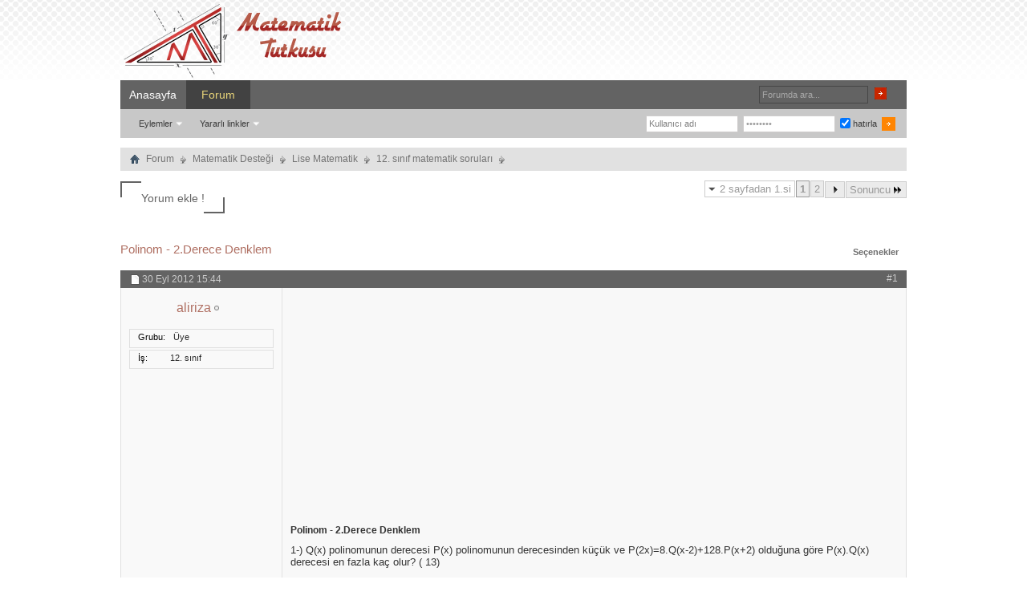

--- FILE ---
content_type: text/html; charset=WINDOWS-1254
request_url: https://www.matematiktutkusu.com/forum/12-sinif-matematik-sorulari/16518-polinom-2-derece-denklem.html
body_size: 8140
content:
<!DOCTYPE html PUBLIC "-//W3C//DTD XHTML 1.0 Transitional//EN" "http://www.w3.org/TR/xhtml1/DTD/xhtml1-transitional.dtd"> <html xmlns="http://www.w3.org/1999/xhtml" dir="ltr" lang="tr" id="vbulletin_html"> <head>
<base href="https://www.matematiktutkusu.com/forum/" /><!--[if IE]></base><![endif]--> <link rel="canonical" href="https://www.matematiktutkusu.com/forum/12-sinif-matematik-sorulari/16518-polinom-2-derece-denklem.html" /> <link rel="shortcut icon" href="https://www.matematiktutkusu.com/fav.ico" /> <meta http-equiv="Content-Type" content="text/html; charset=WINDOWS-1254" /> <meta id="e_vb_meta_bburl" name="vb_meta_bburl" content="https://www.matematiktutkusu.com/forum" /> <meta name="generator" content="vBulletin 4.2.2" /> <meta http-equiv="X-UA-Compatible" content="IE=EmulateIE8" /> <script type="text/javascript"> <!--
	if (typeof YAHOO === 'undefined') // Load ALL YUI Local
	{
		document.write('<script type="text/javascript" src="https://www.matematiktutkusu.com/forum/clientscript/yui/yuiloader-dom-event/yuiloader-dom-event.js?v=422"><\/script>');
		document.write('<script type="text/javascript" src="https://www.matematiktutkusu.com/forum/clientscript/yui/connection/connection-min.js"><\/script>');
		var yuipath = 'clientscript/yui';
		var yuicombopath = '';
		var remoteyui = false;
	}
	else	// Load Rest of YUI remotely (where possible)
	{
		var yuipath = 'clientscript/yui';
		var yuicombopath = '';
		var remoteyui = true;
		if (!yuicombopath)
		{
			document.write('<script type="text/javascript" src="https://www.matematiktutkusu.com/forum/clientscript/yui/connection/connection-min.js"><\/script>');
		}
	}
	var SESSIONURL = "s=24e68726c7f3efea1d539b81761916b4&";
	var SECURITYTOKEN = "guest";
	var IMGDIR_MISC = "images/styles/TimeTraveler/misc";
	var IMGDIR_BUTTON = "images/styles/TimeTraveler/buttons";
	var vb_disable_ajax = parseInt("0", 10);
	var SIMPLEVERSION = "422";
	var BBURL = "https://www.matematiktutkusu.com/forum";
	var LOGGEDIN = 0 > 0 ? true : false;
	var THIS_SCRIPT = "showthread";
	var RELPATH = "showthread.php?t=16518";
	var PATHS = {
		forum : "",
		cms   : "",
		blog  : ""
	};
	var AJAXBASEURL = "https://www.matematiktutkusu.com/forum/";
// --> </script> <script type="text/javascript" src="https://www.matematiktutkusu.com/forum/clientscript/vbulletin-core.js"></script> <link rel="stylesheet" type="text/css" href="https://www.matematiktutkusu.com/forum/clientscript/vbulletin_css/style00012l/main-rollup.css?d=1638706223" />  <meta name="description" content="1-) Q(x) polinomunun derecesi P(x) polinomunun derecesinden küçük ve P(2x)=8.Q(x-2)+128.P(x+2) olduğuna göre P(x).Q(x) derecesi en fazla kaç olur? (" /> <title>Polinom - 2.Derece Denklem </title> <link rel="canonical" href="https://www.matematiktutkusu.com/forum/12-sinif-matematik-sorulari/16518-polinom-2-derece-denklem.html" /> <script type="text/javascript" src="https://www.matematiktutkusu.com/forum/clientscript/vbulletin_post_loader.js?v=422"></script> <link rel="stylesheet" type="text/css" href="https://www.matematiktutkusu.com/forum/clientscript/vbulletin_css/style00012l/showthread-rollup.css?d=1638706223" />  <link rel="stylesheet" type="text/css" href="https://www.matematiktutkusu.com/forum/clientscript/vbulletin_css/style00012l/additional.css?d=1638706223" />  <!--[if lt IE 8]> <link rel="stylesheet" type="text/css" href="https://www.matematiktutkusu.com/forum/clientscript/vbulletin_css/style00012l/replacement-vbulletin-ie.css?d=1638706223" /> <![endif]--> <meta property="fb:app_id" content="193630982491"/> <meta property="fb:admins" content="1443803318"/> <style> .commalist li:first-child a{font-size: 18px;}</style> </head> <body> <div class="above_body">  <div id="header" class="floatcontainer doc_header"> <div class="headerLeft"><div class="headerRight"> <div class="hgiz"><a name="top" href="https://www.matematiktutkusu.com/forum/" id="logo"><img width="283" height="100" src="https://www.matematiktutkusu.com/forum/matematik.png" alt="MatematikTutkusu.com Forumları" /></a></div> <div class="bannerBox"><div style="padding-top:18px;"></div> </div> </div></div> </div> <div id="navbar" class="navbar"> <div class="navLeft"><div class="navRight"> <ul id="navtabs" class="navtabs floatcontainer"> <li><a href="https://www.matematiktutkusu.com" class="navtab" title="matematik" >Anasayfa</a></li> <li class="selected"><a class="navtab" href="https://www.matematiktutkusu.com/forum/" title="matematik forum">Forum</a> <ul class="floatcontainer"> <li class="popupmenu"> <a href="javascript://" class="popupctrl">Eylemler</a> <ul class="popupbody popuphover"> <li><a href="https://www.matematiktutkusu.com/forum/sifre.html" rel="nofollow">Şifre hatırlatma</a></li> <li><a href="https://www.matematiktutkusu.com/forum/aktivasyon.html" rel="nofollow">Aktivasyon maili iste</a></li> </ul> </li> <li class="popupmenu"> <a href="javascript://" class="popupctrl" accesskey="3">Yararlı linkler</a> <ul class="popupbody popuphover"> <li> <a href="https://www.matematiktutkusu.com/forum/forumdisplay.php?do=markread&amp;markreadhash=guest" rel="nofollow">Forumları okunmuş say !</a> </li> </ul> </li> </ul> </li> </ul> <div id="searchBox" class="searchBox"> <form action="https://www.matematiktutkusu.com/forum/search.php?do=process" method="post"> <input type="hidden" name="s" value="s=24e68726c7f3efea1d539b81761916b4&amp;" /> <input type="hidden" name="securitytoken" value="guest" /> <input type="hidden" name="do" value="process" /> <span class="searchBox_container"><input type="text" onfocus="if(this.value=='Forumda ara...') this.value='';" onblur="if(this.value=='') this.value='Forumda ara...';" value="Forumda ara..." value="" class="textbox" name="query" tabindex="99"/></span> <span class="searchBox_button"><input type="image" src="images/styles/TimeTraveler/buttons/search.png" name="submit" onclick="document.getElementById('navbar_search').submit;" tabindex="100"/></span> </form> </div> <div class="memberBox"> <div class="loginLeft">  <form action="https://www.matematiktutkusu.com/forum/login.php?do=login" method="post" onsubmit="md5hash(vb_login_password, vb_login_md5password, vb_login_md5password_utf, 0)"> <script type="text/javascript" src="https://www.matematiktutkusu.com/forum/clientscript/vbulletin_md5.js?v=6"></script> <ul> <li class="inputPad"><input type="text" class="loginInput" name="vb_login_username" id="navbar_username" size="10" accesskey="u" tabindex="101" value="Kullanıcı adı" /><input type="text" class="textbox default-value" tabindex="102" name="vb_login_password_hint" id="navbar_password_hint" size="10" value="Şifreniz" style="display:none;" /></li> <li class="inputPad"><input type="password" class="loginInput" tabindex="102" name="vb_login_password" id="navbar_password" size="10"
onfocus="if(this.value=='Şifreniz') this.value='';" onblur="if(this.value=='') this.value='Şifreniz';" value="Şifreniz" title="Şifreniz" /></li> <li class="rememberMe"><label for="cb_cookieuser_navbar"><input type="checkbox" name="cookieuser" value="1" id="cb_cookieuser_navbar" class="cb_cookieuser_navbar" checked="checked" accesskey="c" tabindex="103" /> hatırla</label></li> <li class="inputPad"><input  style="margin-top:10px;" type="image" src="images/styles/TimeTraveler/style/loginButton.gif" tabindex="104" value="Giriş" title="Girişi onayla" accesskey="s" /></li> </ul> <input type="hidden" name="s" value="24e68726c7f3efea1d539b81761916b4" /> <input type="hidden" name="securitytoken" value="guest" /> <input type="hidden" name="do" value="login" /> <input type="hidden" name="vb_login_md5password" /> <input type="hidden" name="vb_login_md5password_utf" /> </form> <script type="text/javascript">
			YAHOO.util.Dom.setStyle('navbar_username', "color", "#828282");
			vB_XHTML_Ready.subscribe(function()
			{
			//
				YAHOO.util.Event.on('navbar_username', "focus", navbar_username_focus);
				YAHOO.util.Event.on('navbar_username', "blur", navbar_username_blur);
			});

			function navbar_username_focus(e)
			{
			//
				var textbox = YAHOO.util.Event.getTarget(e);
				if (textbox.value == 'Kullanıcı adı')
				{
				//
					textbox.value='';
					textbox.style.color='black';
				}
			}

			function navbar_username_blur(e)
			{
			//
				var textbox = YAHOO.util.Event.getTarget(e);
				if (textbox.value == '')
				{
				//
					textbox.value='Kullanıcı adı';
					textbox.style.color='#828282';
				}
			}
			</script>  </div> </div> </div></div> </div> </div>  <div id="contentMain"> <div id="contentBox"> <div class="contentBoxLeft"><div class="contentBoxRight">  <div class="body_wrapper"> <div id="breadcrumb" class="breadcrumb"> <div class="bcLeft"><div class="bcRight"> <ul class="floatcontainer"> <li class="navbithome"><a href="https://www.matematiktutkusu.com/forum/" accesskey="1" title="forum"><img width="12" height="12" src="https://www.matematiktutkusu.com/forum/images/styles/TimeTraveler/misc/navbit-home.png" alt="Ana sayfa" /></a></li> <li class="navbit"><a href="https://www.matematiktutkusu.com/forum/">Forum</a></li> <li class="navbit"><a href="https://www.matematiktutkusu.com/forum/matematik-destegi/">Matematik Desteği</a></li> <li class="navbit"><a href="https://www.matematiktutkusu.com/forum/lise-matematik/">Lise Matematik</a></li> <li class="navbit"><a href="https://www.matematiktutkusu.com/forum/12-sinif-matematik-sorulari/">12. sınıf matematik soruları</a></li> </ul> <hr /> </div></div> </div>  <div id="above_postlist" class="above_postlist">  <a href="https://www.matematiktutkusu.com/forum/12-sinif-matematik-sorulari/16518-polinom-2-derece-denklem.html#facebookyorumlari" class="custom-btn btn-5" ><span>Yorum ekle !</span></a>  <div id="pagination_top" class="pagination_top"> <form action="https://www.matematiktutkusu.com/forum/12-sinif-matematik-sorulari/16518-polinom-2-derece-denklem-2.html" method="get" class="pagination popupmenu nohovermenu"> <input type="hidden" name="t" value="16518" /><input type="hidden" name="s" value="24e68726c7f3efea1d539b81761916b4" /> <span><a href="javascript://" class="popupctrl">2 sayfadan 1.si</a></span> <span class="selected"><a href="javascript://" title="11 adet sonuçtan 1 ile 10 arası gösteriliyor">1</a></span><span><a href="https://www.matematiktutkusu.com/forum/12-sinif-matematik-sorulari/16518-polinom-2-derece-denklem-2.html" title="11 adet sonuçtan 11 ile 11 arası gösteriliyor">2</a></span> <span class="prev_next"><a rel="next" href="https://www.matematiktutkusu.com/forum/12-sinif-matematik-sorulari/16518-polinom-2-derece-denklem-2.html" title="Sonraki sayfa - Toplam 11 adet sonuçtan sayfa başı 11 ile 11 arası kadar sonuç gösteriliyor"><img src="https://www.matematiktutkusu.com/forum/images/styles/TimeTraveler/pagination/next-right.png" alt="Sonraki" /></a></span> <span class="first_last"><a href="https://www.matematiktutkusu.com/forum/12-sinif-matematik-sorulari/16518-polinom-2-derece-denklem-2.html" title="Sonuncu sayfa
 - Toplam 11 adet sonuçtan sayfa başı 11 ile 11 arası kadar sonuç gösteriliyor">Sonuncu<img src="https://www.matematiktutkusu.com/forum/images/styles/TimeTraveler/pagination/last-right.png" alt="Sonuncu" /></a></span> <ul class="popupbody popuphover"> <li class="formsubmit jumptopage"><label>Sayfaya git: <input type="text" name="page" size="4" /></label> <input type="submit" class="button" value="Git" /></li> </ul> </form> </div> </div>  <div id="thread_controls" class="tcat_threadlist_controlss"> <div> <ul class="facebe"><li><h1><a href="https://www.matematiktutkusu.com/forum/12-sinif-matematik-sorulari/16518-polinom-2-derece-denklem.html" title="Polinom - 2.Derece Denklem">Polinom - 2.Derece Denklem</a> </h1></li></ul> <ul id="postlist_popups" class="postlist_popups popupgroup"> <li class="popupmenu" id="threadtools"> <h6><a class="popupctrl" href="javascript://">Seçenekler</a></h6> <ul class="popupbody popuphover"> <li><a rel="nofollow" href="https://www.matematiktutkusu.com/forum/12-sinif-matematik-sorulari/16518-polinom-2-derece-denklem-yazicisayfasi.html" accesskey="3" rel="nofollow">Sayfayı yazdır</a></li> </ul> </li> </ul> </div> </div>  <div id="postlist" class="postlist restrain"> <div class="forumbitBody"> <ol id="posts" class="posts" start="1"> <li class="postbitlegacy postbitim postcontainer" id="post_90434">  <div class="posthead"> <span class="postdate old"> <span class="date">30 Eyl 2012&nbsp;<span class="time">15:44</span></span> </span> <span class="nodecontrols"> <a name="post90434" href="https://www.matematiktutkusu.com/forum/12-sinif-matematik-sorulari/16518-polinom-2-derece-denklem.html#post90434" class="postcounter">#1</a><a id="postcount90434" name="1"></a> </span> </div> <div class="postdetails"> <div class="userinfo"> <div class="username_container"> <div class="popupmenu memberaction"> <a rel="nofollow" class="username offline " href="https://www.matematiktutkusu.com/forum/uyeler/15115-aliriza.html" title="aliriza isimli üye şimdilik offline konumundadır"><strong>aliriza</strong></a> </div> <img class="inlineimg onlinestatus" 
width="16" height="18" src="https://www.matematiktutkusu.com/forum/images/styles/TimeTraveler/statusicon/user-offline.png" alt="aliriza isimli üye şimdilik offline konumundadır" border="0" /> </div> <hr /> <dl class="userinfo_extra"> <div class="post_field"><dt>Grubu</dt> <dd>Üye</dd></div> <div class="post_field"><dt>İş</dt> <dd>12. sınıf</dd></div> </div> <div class="postbody" style="background:rgba(245,245,245,0.35) none;"> <div class="adsense"> <script async src="//pagead2.googlesyndication.com/pagead/js/adsbygoogle.js"></script> <ins class="adsbygoogle"
     style="display:block; text-align:center;"
     data-ad-layout="in-article"
     data-ad-format="fluid"
     data-ad-client="ca-pub-6753432428546036"
     data-ad-slot="6902226254"></ins> <script>
     (adsbygoogle = window.adsbygoogle || []).push({});
</script> </div> <div class="postrow">   <h2 class="title icon">
					Polinom - 2.Derece Denklem
				</h2> <div class="content"> <div id="post_message_90434"> <blockquote class="postcontent restore"> <span class="mesaj">1-) Q(x) polinomunun derecesi P(x) polinomunun derecesinden küçük ve P(2x)=8.Q(x-2)+128.P(x+2) olduğuna göre P(x).Q(x)  derecesi en fazla kaç olur? ( 13)<br /> <br />
2-)P(2x-1)=8x³-12x²+6x-1  ise P(x²) pol. x+256 ile böl. kalan kaçtır? ( 2<sup>48</sup> )<br /> <br />
3-) k&#8800;0 olmak üzere, x²-(k-2)x+1-k=0 denkemi için hangisi doğrudur? ( D)<br />
A) Gerçek kökü yoktur.<br />
B) Eşit iki gerçek kök vardır.<br />
C) Köklerden biri 1 dir.<br />
D) Köklerden biri -1 dir.<br />
E) Köklerden her ikisi pozitiftir.<br /> <br />
4-)ax²+(a-b)x+3a-2b=0 denkleminin bir kökü 2 ise bu denklemin kökler toplamı kaçtır? ( 5/4) <br /> <br />
5-) x²-(m-2)x+m-3=0 denkleminin kökleri x<sub>1</sub> ve x<sub>2</sub> dir.<br />
x<sub>1</sub> + 2/x<sub>2</sub>=(m-1)/4 olduğuna göre m değerleri toplamı kaçtır? ( 8)</span></blockquote></div>   </div> </div> <div class="cleardiv"></div> </div> </div> <div class="postfoot">  <div class="textcontrols floatcontainer"> <span class="postcontrols"> <img style="display:none" width="16" height="16" id="progress_90434" src="https://www.matematiktutkusu.com/forum/images/styles/TimeTraveler/misc/progress.gif" alt="" /> </span> <span class="postlinking"> </span>  </div> </div> <hr /> </li> <li class="postbitlegacy postbitim postcontainer" id="post_90442">  <div class="posthead"> <span class="postdate old"> <span class="date">30 Eyl 2012&nbsp;<span class="time">16:10</span></span> </span> <span class="nodecontrols"> <a name="post90442" href="https://www.matematiktutkusu.com/forum/12-sinif-matematik-sorulari/16518-polinom-2-derece-denklem.html#post90442" class="postcounter">#2</a><a id="postcount90442" name="2"></a> </span> </div> <div class="postdetails"> <div class="userinfo"> <div class="username_container"> <div class="popupmenu memberaction"> <a rel="nofollow" class="username offline " href="https://www.matematiktutkusu.com/forum/uyeler/15117-salih-akin.html" title="Salih Akın isimli üye şimdilik offline konumundadır"><strong>Salih Akın</strong></a> </div> <img class="inlineimg onlinestatus" 
width="16" height="18" src="https://www.matematiktutkusu.com/forum/images/styles/TimeTraveler/statusicon/user-offline.png" alt="Salih Akın isimli üye şimdilik offline konumundadır" border="0" /> </div> <hr /> <dl class="userinfo_extra"> <div class="post_field"><dt>Grubu</dt> <dd>Üye</dd></div> <div class="post_field"><dt>İş</dt> <dd>Üniversite</dd></div> </div> <div class="postbody" > <div class="adsense"> <script async src="//pagead2.googlesyndication.com/pagead/js/adsbygoogle.js"></script> <ins class="adsbygoogle"
     style="display:block; text-align:center;"
     data-ad-layout="in-article"
     data-ad-format="fluid"
     data-ad-client="ca-pub-6753432428546036"
     data-ad-slot="6902226254"></ins> <script>
     (adsbygoogle = window.adsbygoogle || []).push({});
</script> </div> <div class="postrow">   <div class="content"> <div id="post_message_90442"> <blockquote class="postcontent restore"> <span class="mesaj">4) ax²+(a-b)x+3a-2b=0 denkleminin bir kökü 2 ise, x yerine 2 koyalım.<br />
4a + 2a - 2b + 3a - 2b = 0<br />
9a - 4b = 0<br />
9a = 4b olur. <br /> <br />
Kökler toplamı isteniyor bizden. Yani; -(a-b)/a 'yı bulmalıyız.<br />
b= 9a/4 olduğunu biliyoruz. b yerine bunu yazarsak;<br />
-(a-9a/4)/a = 5/4 olarak bulunur.</span></blockquote></div>   </div> </div> <div class="cleardiv"></div> </div> </div> <div class="postfoot">  <div class="textcontrols floatcontainer"> <span class="postcontrols"> <img style="display:none" width="16" height="16" id="progress_90442" src="https://www.matematiktutkusu.com/forum/images/styles/TimeTraveler/misc/progress.gif" alt="" /> </span> <span class="postlinking"> </span>  </div> </div> <hr /> </li> <li class="postbitlegacy postbitim postcontainer" id="post_90452">  <div class="posthead"> <span class="postdate old"> <span class="date">30 Eyl 2012&nbsp;<span class="time">16:25</span></span> </span> <span class="nodecontrols"> <a name="post90452" href="https://www.matematiktutkusu.com/forum/12-sinif-matematik-sorulari/16518-polinom-2-derece-denklem.html#post90452" class="postcounter">#3</a><a id="postcount90452" name="3"></a> </span> </div> <div class="postdetails"> <div class="userinfo"> <div class="username_container"> <div class="popupmenu memberaction"> <a rel="nofollow" class="username offline " href="https://www.matematiktutkusu.com/forum/uyeler/15115-aliriza.html" title="aliriza isimli üye şimdilik offline konumundadır"><strong>aliriza</strong></a> </div> <img class="inlineimg onlinestatus" 
width="16" height="18" src="https://www.matematiktutkusu.com/forum/images/styles/TimeTraveler/statusicon/user-offline.png" alt="aliriza isimli üye şimdilik offline konumundadır" border="0" /> </div> <hr /> <dl class="userinfo_extra"> <div class="post_field"><dt>Grubu</dt> <dd>Üye</dd></div> <div class="post_field"><dt>İş</dt> <dd>12. sınıf</dd></div> </div> <div class="postbody" > <div class="adsense"> <script async src="//pagead2.googlesyndication.com/pagead/js/adsbygoogle.js"></script> <ins class="adsbygoogle"
     style="display:block; text-align:center;"
     data-ad-layout="in-article"
     data-ad-format="fluid"
     data-ad-client="ca-pub-6753432428546036"
     data-ad-slot="6902226254"></ins> <script>
     (adsbygoogle = window.adsbygoogle || []).push({});
</script> </div> <div class="postrow">   <div class="content"> <div id="post_message_90452"> <blockquote class="postcontent restore"> <span class="mesaj"><div class="bbcode_container"> <div class="bbcode_quote"> <div class="quote_container"> <div class="bbcode_quote_container"></div> <div class="bbcode_postedby"> <img src="https://www.matematiktutkusu.com/forum/images/styles/TimeTraveler/misc/quote_icon.png" alt="Alıntı" /> <u>Salih Akın</u>'den alıntı
					<a href="https://www.matematiktutkusu.com/forum/12-sinif-matematik-sorulari/16518-polinom-2-derece-denklem.html#post90442" rel="nofollow"><img class="inlineimg" src="https://www.matematiktutkusu.com/forum/images/styles/TimeTraveler/buttons/viewpost-right.png" alt="Mesajı göster" /></a> </div> <div class="message">4) ax²+(a-b)x+3a-2b=0 denkleminin bir kökü 2 ise, x yerine 2 koyalım.<br />
4a + 2a - 2b + 3a - 2b = 0<br />
9a - 4b = 0<br />
9a = 4b olur. <br /> <br />
Kökler toplamı isteniyor bizden. Yani; -(a-b)/a 'yı bulmalıyız.<br />
b= 9a/4 olduğunu biliyoruz. b yerine bunu yazarsak;<br />
-(a-9a/4)/a = 5/4 olarak bulunur.</div> </div> </div> </div>Şimdi iyice anladım teşekkürler.</span></blockquote></div>   </div> </div> <div class="cleardiv"></div> </div> </div> <div class="postfoot">  <div class="textcontrols floatcontainer"> <span class="postcontrols"> <img style="display:none" width="16" height="16" id="progress_90452" src="https://www.matematiktutkusu.com/forum/images/styles/TimeTraveler/misc/progress.gif" alt="" /> </span> <span class="postlinking"> </span>  </div> </div> <hr /> </li> <li class="postbitlegacy postbitim postcontainer" id="post_90457">  <div class="posthead"> <span class="postdate old"> <span class="date">30 Eyl 2012&nbsp;<span class="time">16:38</span></span> </span> <span class="nodecontrols"> <a name="post90457" href="https://www.matematiktutkusu.com/forum/12-sinif-matematik-sorulari/16518-polinom-2-derece-denklem.html#post90457" class="postcounter">#4</a><a id="postcount90457" name="4"></a> </span> </div> <div class="postdetails"> <div class="userinfo"> <div class="username_container"> <div class="popupmenu memberaction"> <a rel="nofollow" class="username offline " href="https://www.matematiktutkusu.com/forum/uyeler/14629-svsmumcu26.html" title="svsmumcu26 isimli üye şimdilik offline konumundadır"><strong>svsmumcu26</strong></a> </div> <img class="inlineimg onlinestatus" 
width="16" height="18" src="https://www.matematiktutkusu.com/forum/images/styles/TimeTraveler/statusicon/user-offline.png" alt="svsmumcu26 isimli üye şimdilik offline konumundadır" border="0" /> </div> <div class="usercenter"> <a rel="nofollow" class="postuseravatar_custom" href="https://www.matematiktutkusu.com/forum/uyeler/14629-svsmumcu26.html" title="svsmumcu26 isimli üye şimdilik offline konumundadır"> <img src="https://www.matematiktutkusu.com/forum/customavatars/avatar14629_68.gif" alt="svsmumcu26 - ait kullanıcı resmi (Avatar)" title="svsmumcu26 - ait kullanıcı resmi (Avatar)" /> </a> </div> <hr /> <dl class="userinfo_extra"> <div class="post_field"><dt>Grubu</dt> <dd>Moderatör</dd></div> <div class="post_field"><dt>İş</dt> <dd>11. sınıf</dd></div> </div> <div class="postbody" > <div class="postrow has_after_content">   <div class="content"> <div id="post_message_90457"> <blockquote class="postcontent restore"> <span class="mesaj"><b>C-2<br /> </b><br />
P(x²) polinomunun x+ 2<sup>8</sup> ile bölümünden kalan soruluyor.<br /> <br />
x yerine -2<sup>8</sup> yazalım.<br /> <br />
P(-2<sup>8</sup>)²) = P(2<sup>16</sup>)'yı arıyoruz.<br /> <br />
Şimdi ilk ifadede yani , P(2x-1)=8x³-12x²+6x-1 burda P(x)'i arayalım.<br />
x=x+1/2 yazalım.<br /> <br />
P(x) = 8.(x+1/2)³ - 12.(x+1/2)² + 6.(x+1/2) -1 olur.<b>İşlem çok uzun oluyor.Buraya hiç yazmiyayım.kağıt kalem alıp yap , x³ çıktığını görürsün.</b><br /> <br />
Buradan (Uzun olacak ama öyle.) işlem yaparsak<br /> <br />
P(x) = x³ çıkıyor.<br /> <br />
Yukarıda P(2<sup>16</sup>)'yı arıyorduk.Yerine yazarsak <br />
P(2<sup>16</sup>) = (2<sup>16</sup>)³ = 2<sup>48 </sup> bulunur.</span></blockquote></div>   </div> </div> <div class="after_content"> </div> <div class="cleardiv"></div> </div> </div> <div class="postfoot">  <div class="textcontrols floatcontainer"> <span class="postcontrols"> <img style="display:none" width="16" height="16" id="progress_90457" src="https://www.matematiktutkusu.com/forum/images/styles/TimeTraveler/misc/progress.gif" alt="" /> </span> <span class="postlinking"> </span>  </div> </div> <hr /> </li> <li class="postbitlegacy postbitim postcontainer" id="post_90459">  <div class="posthead"> <span class="postdate old"> <span class="date">30 Eyl 2012&nbsp;<span class="time">16:44</span></span> </span> <span class="nodecontrols"> <a name="post90459" href="https://www.matematiktutkusu.com/forum/12-sinif-matematik-sorulari/16518-polinom-2-derece-denklem.html#post90459" class="postcounter">#5</a><a id="postcount90459" name="5"></a> </span> </div> <div class="postdetails"> <div class="userinfo"> <div class="username_container"> <div class="popupmenu memberaction"> <a rel="nofollow" class="username offline " href="https://www.matematiktutkusu.com/forum/uyeler/15115-aliriza.html" title="aliriza isimli üye şimdilik offline konumundadır"><strong>aliriza</strong></a> </div> <img class="inlineimg onlinestatus" 
width="16" height="18" src="https://www.matematiktutkusu.com/forum/images/styles/TimeTraveler/statusicon/user-offline.png" alt="aliriza isimli üye şimdilik offline konumundadır" border="0" /> </div> <hr /> <dl class="userinfo_extra"> <div class="post_field"><dt>Grubu</dt> <dd>Üye</dd></div> <div class="post_field"><dt>İş</dt> <dd>12. sınıf</dd></div> </div> <div class="postbody" > <div class="postrow">   <div class="content"> <div id="post_message_90459"> <blockquote class="postcontent restore"> <span class="mesaj"><div class="bbcode_container"> <div class="bbcode_quote"> <div class="quote_container"> <div class="bbcode_quote_container"></div> <div class="bbcode_postedby"> <img src="https://www.matematiktutkusu.com/forum/images/styles/TimeTraveler/misc/quote_icon.png" alt="Alıntı" /> <u>svsmumcu26</u>'den alıntı
					<a href="https://www.matematiktutkusu.com/forum/12-sinif-matematik-sorulari/16518-polinom-2-derece-denklem.html#post90457" rel="nofollow"><img class="inlineimg" src="https://www.matematiktutkusu.com/forum/images/styles/TimeTraveler/buttons/viewpost-right.png" alt="Mesajı göster" /></a> </div> <div class="message"><b>C-2<br /> </b><br />
P(x²) polinomunun x+ 2<sup>8</sup> ile bölümünden kalan soruluyor.<br /> <br />
x yerine -2<sup>8</sup> yazalım.<br /> <br />
P(-2<sup>8</sup>)²) = P(2<sup>16</sup>)'yı arıyoruz.<br /> <br />
Şimdi ilk ifadede yani , P(2x-1)=8x³-12x²+6x-1 burda P(x)'i arayalım.<br />
x=x+1/2 yazalım.<br /> <br />
P(x) = 8.(x+1/2)³ - 12.(x+1/2)² + 6.(x+1/2) -1 olur.<b>İşlem çok uzun oluyor.Buraya hiç yazmiyayım.kağıt kalem alıp yap , x³ çıktığını görürsün.</b><br /> <br />
Buradan (Uzun olacak ama öyle.) işlem yaparsak<br /> <br />
P(x) = x³ çıkıyor.<br /> <br />
Yukarıda P(2<sup>16</sup>)'yı arıyorduk.Yerine yazarsak <br />
P(2<sup>16</sup>) = (2<sup>16</sup>)³ = 2<sup>48 </sup> bulunur.</div> </div> </div> </div>Tamamdır, temeli kaptım. Teşekkürler</span></blockquote></div>   </div> </div> <div class="cleardiv"></div> </div> </div> <div class="postfoot">  <div class="textcontrols floatcontainer"> <span class="postcontrols"> <img style="display:none" width="16" height="16" id="progress_90459" src="https://www.matematiktutkusu.com/forum/images/styles/TimeTraveler/misc/progress.gif" alt="" /> </span> <span class="postlinking"> </span>  </div> </div> <hr /> </li> <li class="postbitlegacy postbitim postcontainer" id="post_90460">  <div class="posthead"> <span class="postdate old"> <span class="date">30 Eyl 2012&nbsp;<span class="time">16:45</span></span> </span> <span class="nodecontrols"> <a name="post90460" href="https://www.matematiktutkusu.com/forum/12-sinif-matematik-sorulari/16518-polinom-2-derece-denklem.html#post90460" class="postcounter">#6</a><a id="postcount90460" name="6"></a> </span> </div> <div class="postdetails"> <div class="userinfo"> <div class="username_container"> <div class="popupmenu memberaction"> <a rel="nofollow" class="username offline " href="https://www.matematiktutkusu.com/forum/uyeler/14629-svsmumcu26.html" title="svsmumcu26 isimli üye şimdilik offline konumundadır"><strong>svsmumcu26</strong></a> </div> <img class="inlineimg onlinestatus" 
width="16" height="18" src="https://www.matematiktutkusu.com/forum/images/styles/TimeTraveler/statusicon/user-offline.png" alt="svsmumcu26 isimli üye şimdilik offline konumundadır" border="0" /> </div> <div class="usercenter"> <a rel="nofollow" class="postuseravatar_custom" href="https://www.matematiktutkusu.com/forum/uyeler/14629-svsmumcu26.html" title="svsmumcu26 isimli üye şimdilik offline konumundadır"> <img src="https://www.matematiktutkusu.com/forum/customavatars/avatar14629_68.gif" alt="svsmumcu26 - ait kullanıcı resmi (Avatar)" title="svsmumcu26 - ait kullanıcı resmi (Avatar)" /> </a> </div> <hr /> <dl class="userinfo_extra"> <div class="post_field"><dt>Grubu</dt> <dd>Moderatör</dd></div> <div class="post_field"><dt>İş</dt> <dd>11. sınıf</dd></div> </div> <div class="postbody" > <div class="postrow">   <div class="content"> <div id="post_message_90460"> <blockquote class="postcontent restore"> <span class="mesaj">Rica Ederim.Yalnız hakkaten güzel sorular.Hangi yayın bunlar <img width="16" height="16" src="images/smilies/smile.png" border="0" alt="" title="Gülücük" class="inlineimg" /></span></blockquote></div>   </div> </div> <div class="cleardiv"></div> </div> </div> <div class="postfoot">  <div class="textcontrols floatcontainer"> <span class="postcontrols"> <img style="display:none" width="16" height="16" id="progress_90460" src="https://www.matematiktutkusu.com/forum/images/styles/TimeTraveler/misc/progress.gif" alt="" /> </span> <span class="postlinking"> </span>  </div> </div> <hr /> </li> <li class="postbitlegacy postbitim postcontainer" id="post_90462">  <div class="posthead"> <span class="postdate old"> <span class="date">30 Eyl 2012&nbsp;<span class="time">16:51</span></span> </span> <span class="nodecontrols"> <a name="post90462" href="https://www.matematiktutkusu.com/forum/12-sinif-matematik-sorulari/16518-polinom-2-derece-denklem.html#post90462" class="postcounter">#7</a><a id="postcount90462" name="7"></a> </span> </div> <div class="postdetails"> <div class="userinfo"> <div class="username_container"> <div class="popupmenu memberaction"> <a rel="nofollow" class="username offline " href="https://www.matematiktutkusu.com/forum/uyeler/1029-aerturk39.html" title="aerturk39 isimli üye şimdilik offline konumundadır"><strong>aerturk39</strong></a> </div> <img class="inlineimg onlinestatus" 
width="16" height="18" src="https://www.matematiktutkusu.com/forum/images/styles/TimeTraveler/statusicon/user-offline.png" alt="aerturk39 isimli üye şimdilik offline konumundadır" border="0" /> </div> <hr /> <dl class="userinfo_extra"> <div class="post_field"><dt>Grubu</dt> <dd>Kıdemli Üye</dd></div> <div class="post_field"><dt>İş</dt> <dd>Matematik Öğretmeni</dd></div> </div> <div class="postbody" > <div class="postrow">   <div class="content"> <div id="post_message_90462"> <blockquote class="postcontent restore"> <span class="mesaj"><div class="bbcode_container"> <div class="bbcode_quote"> <div class="quote_container"> <div class="bbcode_quote_container"></div> <div class="bbcode_postedby"> <img src="https://www.matematiktutkusu.com/forum/images/styles/TimeTraveler/misc/quote_icon.png" alt="Alıntı" /> <u>svsmumcu26</u>'den alıntı
					<a href="https://www.matematiktutkusu.com/forum/12-sinif-matematik-sorulari/16518-polinom-2-derece-denklem.html#post90457" rel="nofollow"><img class="inlineimg" src="https://www.matematiktutkusu.com/forum/images/styles/TimeTraveler/buttons/viewpost-right.png" alt="Mesajı göster" /></a> </div> <div class="message">  P(2x-1)=8x³-12x²+6x-1 burda P(x)'i arayalım.<br />
x=x+1/2 yazalım.<br /> <br />
P(x) = 8.(x+1/2)³ - 12.(x+1/2)² + 6.(x+1/2) -1 olur.<b>İşlem çok uzun oluyor.Buraya hiç yazmiyayım.kağıt kalem alıp yap , x³ çıktığını görürsün.</b><br /> <br />
Buradan (Uzun olacak ama öyle.) işlem yaparsak<br /> <br />
P(x) = x³ çıkıyor.<br />
.</div> </div> </div> </div>8x³-12x²+6x-1=(2x-1)<sup>3</sup> olduğunu görürseniz için p(2x-1)=(2x-1)<sup>3</sup> yani p(x)=x³ olduğunu bulmak o kadar uzun sürmez</span></blockquote></div>   </div> </div> <div class="cleardiv"></div> </div> </div> <div class="postfoot">  <div class="textcontrols floatcontainer"> <span class="postcontrols"> <img style="display:none" width="16" height="16" id="progress_90462" src="https://www.matematiktutkusu.com/forum/images/styles/TimeTraveler/misc/progress.gif" alt="" /> </span> <span class="postlinking"> </span>  </div> </div> <hr /> </li> <li class="postbitlegacy postbitim postcontainer" id="post_90465">  <div class="posthead"> <span class="postdate old"> <span class="date">30 Eyl 2012&nbsp;<span class="time">16:58</span></span> </span> <span class="nodecontrols"> <a name="post90465" href="https://www.matematiktutkusu.com/forum/12-sinif-matematik-sorulari/16518-polinom-2-derece-denklem.html#post90465" class="postcounter">#8</a><a id="postcount90465" name="8"></a> </span> </div> <div class="postdetails"> <div class="userinfo"> <div class="username_container"> <div class="popupmenu memberaction"> <a rel="nofollow" class="username offline " href="https://www.matematiktutkusu.com/forum/uyeler/14629-svsmumcu26.html" title="svsmumcu26 isimli üye şimdilik offline konumundadır"><strong>svsmumcu26</strong></a> </div> <img class="inlineimg onlinestatus" 
width="16" height="18" src="https://www.matematiktutkusu.com/forum/images/styles/TimeTraveler/statusicon/user-offline.png" alt="svsmumcu26 isimli üye şimdilik offline konumundadır" border="0" /> </div> <div class="usercenter"> <a rel="nofollow" class="postuseravatar_custom" href="https://www.matematiktutkusu.com/forum/uyeler/14629-svsmumcu26.html" title="svsmumcu26 isimli üye şimdilik offline konumundadır"> <img src="https://www.matematiktutkusu.com/forum/customavatars/avatar14629_68.gif" alt="svsmumcu26 - ait kullanıcı resmi (Avatar)" title="svsmumcu26 - ait kullanıcı resmi (Avatar)" /> </a> </div> <hr /> <dl class="userinfo_extra"> <div class="post_field"><dt>Grubu</dt> <dd>Moderatör</dd></div> <div class="post_field"><dt>İş</dt> <dd>11. sınıf</dd></div> </div> <div class="postbody" > <div class="postrow">   <div class="content"> <div id="post_message_90465"> <blockquote class="postcontent restore"> <span class="mesaj">Tabi ya <img width="16" height="16" src="images/smilies/smile.png" border="0" alt="" title="Gülücük" class="inlineimg" /> bu kadar kısa bi yol varken <img width="16" height="16" src="images/smilies/smile.png" border="0" alt="" title="Gülücük" class="inlineimg" /> Küp açılımını bilmediğimden dolayı oldu hocam <img width="16" height="16" src="images/smilies/smile.png" border="0" alt="" title="Gülücük" class="inlineimg" /></span></blockquote></div>   </div> </div> <div class="cleardiv"></div> </div> </div> <div class="postfoot">  <div class="textcontrols floatcontainer"> <span class="postcontrols"> <img style="display:none" width="16" height="16" id="progress_90465" src="https://www.matematiktutkusu.com/forum/images/styles/TimeTraveler/misc/progress.gif" alt="" /> </span> <span class="postlinking"> </span>  </div> </div> <hr /> </li> <li class="postbitlegacy postbitim postcontainer" id="post_90467">  <div class="posthead"> <span class="postdate old"> <span class="date">30 Eyl 2012&nbsp;<span class="time">17:01</span></span> </span> <span class="nodecontrols"> <a name="post90467" href="https://www.matematiktutkusu.com/forum/12-sinif-matematik-sorulari/16518-polinom-2-derece-denklem.html#post90467" class="postcounter">#9</a><a id="postcount90467" name="9"></a> </span> </div> <div class="postdetails"> <div class="userinfo"> <div class="username_container"> <div class="popupmenu memberaction"> <a rel="nofollow" class="username offline " href="https://www.matematiktutkusu.com/forum/uyeler/1029-aerturk39.html" title="aerturk39 isimli üye şimdilik offline konumundadır"><strong>aerturk39</strong></a> </div> <img class="inlineimg onlinestatus" 
width="16" height="18" src="https://www.matematiktutkusu.com/forum/images/styles/TimeTraveler/statusicon/user-offline.png" alt="aerturk39 isimli üye şimdilik offline konumundadır" border="0" /> </div> <hr /> <dl class="userinfo_extra"> <div class="post_field"><dt>Grubu</dt> <dd>Kıdemli Üye</dd></div> <div class="post_field"><dt>İş</dt> <dd>Matematik Öğretmeni</dd></div> </div> <div class="postbody" > <div class="postrow">   <div class="content"> <div id="post_message_90467"> <blockquote class="postcontent restore"> <span class="mesaj">3) D şıkkını yerine yazınca 0=0 sağlıyorsa doğru şıktır<br /> <br />
5-) <br /> <br />
x<sub>1</sub>+(2/x<sub>2</sub>)=(m-1)/4 için<br /> <br />
(x<sub>1</sub>.x<sub>2</sub>+2)/x<sub>2</sub>=(m-1)/4<br /> <br />
(m-3+2)/x<sub>2</sub>=(m-1)/4<br /> <br />
(m-1)/x<sub>2</sub>=(m-1)/4<br /> <br />
m=1 olabilir yada m&#8800;1 için  x<sub>2</sub>=4 olursa denklemde yazılınca m=7 çıkar toplamda da 8 olur</span></blockquote></div>   </div> </div> <div class="cleardiv"></div> </div> </div> <div class="postfoot">  <div class="textcontrols floatcontainer"> <span class="postcontrols"> <img style="display:none" width="16" height="16" id="progress_90467" src="https://www.matematiktutkusu.com/forum/images/styles/TimeTraveler/misc/progress.gif" alt="" /> </span> <span class="postlinking"> </span>  </div> </div> <hr /> </li> <li class="postbitlegacy postbitim postcontainer" id="post_90471">  <div class="posthead"> <span class="postdate old"> <span class="date">30 Eyl 2012&nbsp;<span class="time">17:10</span></span> </span> <span class="nodecontrols"> <a name="post90471" href="https://www.matematiktutkusu.com/forum/12-sinif-matematik-sorulari/16518-polinom-2-derece-denklem.html#post90471" class="postcounter">#10</a><a id="postcount90471" name="10"></a> </span> </div> <div class="postdetails"> <div class="userinfo"> <div class="username_container"> <div class="popupmenu memberaction"> <a rel="nofollow" class="username offline " href="https://www.matematiktutkusu.com/forum/uyeler/15115-aliriza.html" title="aliriza isimli üye şimdilik offline konumundadır"><strong>aliriza</strong></a> </div> <img class="inlineimg onlinestatus" 
width="16" height="18" src="https://www.matematiktutkusu.com/forum/images/styles/TimeTraveler/statusicon/user-offline.png" alt="aliriza isimli üye şimdilik offline konumundadır" border="0" /> </div> <hr /> <dl class="userinfo_extra"> <div class="post_field"><dt>Grubu</dt> <dd>Üye</dd></div> <div class="post_field"><dt>İş</dt> <dd>12. sınıf</dd></div> </div> <div class="postbody" > <div class="postrow has_after_content">   <div class="content"> <div id="post_message_90471"> <blockquote class="postcontent restore"> <span class="mesaj"><div class="bbcode_container"> <div class="bbcode_quote"> <div class="quote_container"> <div class="bbcode_quote_container"></div> <div class="bbcode_postedby"> <img src="https://www.matematiktutkusu.com/forum/images/styles/TimeTraveler/misc/quote_icon.png" alt="Alıntı" /> <u>svsmumcu26</u>'den alıntı
					<a href="https://www.matematiktutkusu.com/forum/12-sinif-matematik-sorulari/16518-polinom-2-derece-denklem.html#post90460" rel="nofollow"><img class="inlineimg" src="https://www.matematiktutkusu.com/forum/images/styles/TimeTraveler/buttons/viewpost-right.png" alt="Mesajı göster" /></a> </div> <div class="message">Rica Ederim.Yalnız hakkaten güzel sorular.Hangi yayın bunlar <img width="16" height="16" src="images/smilies/smile.png" border="0" alt="" title="Gülücük" class="inlineimg" /></div> </div> </div> </div> Seviye Yayınları, dershanesine gidiyorum da soru bankasında çözerken karşıma çıktılar <img width="16" height="16" src="images/smilies/biggrin.png" border="0" alt="" title="Ha ha ha" class="inlineimg" /><br /> <br /> <div class="bbcode_container"> <div class="bbcode_quote"> <div class="quote_container"> <div class="bbcode_quote_container"></div> <div class="bbcode_postedby"> <img src="https://www.matematiktutkusu.com/forum/images/styles/TimeTraveler/misc/quote_icon.png" alt="Alıntı" /> <u>aerturk39</u>'den alıntı
					<a href="https://www.matematiktutkusu.com/forum/12-sinif-matematik-sorulari/16518-polinom-2-derece-denklem.html#post90467" rel="nofollow"><img class="inlineimg" src="https://www.matematiktutkusu.com/forum/images/styles/TimeTraveler/buttons/viewpost-right.png" alt="Mesajı göster" /></a> </div> <div class="message">3) D şıkkını yerine yazınca 0=0 sağlıyorsa doğru şıktır<br /> <br />
5-) <br /> <br />
x<sub>1</sub>+(2/x<sub>2</sub>)=(m-1)/4 için<br /> <br />
(x<sub>1</sub>.x<sub>2</sub>+2)/x<sub>2</sub>=(m-1)/4<br /> <br />
(m-3+2)/x<sub>2</sub>=(m-1)/4<br /> <br />
(m-1)/x<sub>2</sub>=(m-1)/4<br /> <br />
m=1 olabilir yada m&#8800;1 için  x<sub>2</sub>=4 olursa denklemde yazılınca m=7 çıkar toplamda da 8 olur</div> </div> </div> </div>Hocam bildiğim şeyleri aklıma getirememişim <img width="16" height="16" src="images/smilies/biggrin.png" border="0" alt="" title="Ha ha ha" class="inlineimg" /> m'nin 7 oldugunu buldum, fakat 1 olabileceği aklımdan geçmemişti.  Şayet  üçüncü soruda da bu durumda kalmışım. &quot;Kökler denklemi sağlar!&quot; kodu beynimde o vakit geçmemiş.</span></blockquote></div>   </div> </div> <div class="after_content"> </div> <div class="cleardiv"></div> </div> </div> <div class="postfoot">  <div class="textcontrols floatcontainer"> <span class="postcontrols"> <img style="display:none" width="16" height="16" id="progress_90471" src="https://www.matematiktutkusu.com/forum/images/styles/TimeTraveler/misc/progress.gif" alt="" /> </span> <span class="postlinking"> </span>  </div> </div> <hr /> </li> </ol> </div> <br />&nbsp;
                <div class="separator"></div> <div class="postlistfoot"> </div> </div> <div id="below_postlist" class="noinlinemod below_postlist"> <div id="pagination_bottom" class="pagination_bottom"> <form action="https://www.matematiktutkusu.com/forum/12-sinif-matematik-sorulari/16518-polinom-2-derece-denklem-2.html" method="get" class="pagination popupmenu nohovermenu"> <input type="hidden" name="t" value="16518" /><input type="hidden" name="s" value="24e68726c7f3efea1d539b81761916b4" /> <span><a href="javascript://" class="popupctrl">2 sayfadan 1.si</a></span> <span class="selected"><a href="javascript://" title="11 adet sonuçtan 1 ile 10 arası gösteriliyor">1</a></span><span><a href="https://www.matematiktutkusu.com/forum/12-sinif-matematik-sorulari/16518-polinom-2-derece-denklem-2.html" title="11 adet sonuçtan 11 ile 11 arası gösteriliyor">2</a></span> <span class="prev_next"><a rel="next" href="https://www.matematiktutkusu.com/forum/12-sinif-matematik-sorulari/16518-polinom-2-derece-denklem-2.html" title="Sonraki sayfa - Toplam 11 adet sonuçtan sayfa başı 11 ile 11 arası kadar sonuç gösteriliyor"><img src="https://www.matematiktutkusu.com/forum/images/styles/TimeTraveler/pagination/next-right.png" alt="Sonraki" /></a></span> <span class="first_last"><a href="https://www.matematiktutkusu.com/forum/12-sinif-matematik-sorulari/16518-polinom-2-derece-denklem-2.html" title="Sonuncu sayfa
 - Toplam 11 adet sonuçtan sayfa başı 11 ile 11 arası kadar sonuç gösteriliyor">Sonuncu<img src="https://www.matematiktutkusu.com/forum/images/styles/TimeTraveler/pagination/last-right.png" alt="Sonuncu" /></a></span> <ul class="popupbody popuphover"> <li class="formsubmit jumptopage"><label>Sayfaya git: <input type="text" name="page" size="4" /></label> <input type="submit" class="button" value="Git" /></li> </ul> </form> </div> </div>  <div class="contentBoxLeft"> <div class="contentBoxRight"> <div class="body_wrapper"> <div class="postlist restrain"> <div class="forumbitBody"> <ol class="posts"> <li class="postbitlegacy"> <div class="posthead"> <label> <span class="postdate old"> <span class="date">Facebook yorumcularımız</span> </span> <span class="nodecontrols"> <a name="facebookyorumlari" href="https://www.matematiktutkusu.com/forum/12-sinif-matematik-sorulari/16518-polinom-2-derece-denklem.html#facebookyorumlari" class="iepostcounter">FacePost</a> </span> </label> </div> <div class="postdetails"> <div class="userinfo"> <div class="username_container"> <div class="popupmenu memberaction"> <a  href="https://www.matematiktutkusu.com/forum/12-sinif-matematik-sorulari/16518-polinom-2-derece-denklem.html#facebookyorumlari" class="username"> <strong>Facebook Yorumları</strong></a> </div> </div> <div class="usercenter"> <img src="https://www.matematiktutkusu.com/forum/ekstra/facebook-icon.png" width="100" height="100"> </div> <hr><dl class="userinfo_extra"><div style="text-align:center;">Bu yazıyı beğenerek <br/> destek<br/> verebilirsiniz<br/><br/><iframe frameborder="0" scrolling="no" allowtransparency="true" style="border: medium none; overflow: hidden; width: 70px; height: 70px;" src="https://www.facebook.com/plugins/like.php?href=https://www.matematiktutkusu.com/forum/showthread.php?t=16518&amp;layout=box_count&amp;show_faces=false&amp;width=100"></iframe></div></dl> </div> <div class="postbody"> <div class="postrow"> <div class="content"> <blockquote class="postcontent restore" style="min-height:500px;"> <span class="mesaj"> <div style="width:550px;height:30px;">Foruma üye olmana gerek yok! Facebook hesabınla yorumlarını bekliyoruz!</div> <div id="fb-root"></div> <script async defer crossorigin="anonymous" src="https://connect.facebook.net/tr_TR/sdk.js#xfbml=1&version=v3.2&appId=193630982491&autoLogAppEvents=1"></script> <div class="fb-comments" data-href="https://www.matematiktutkusu.com/forum/showthread.php?t=16518" data-numposts="3" data-colorscheme="light"></div> </span> </blockquote> </div> </div> <div class="cleardiv"></div> </div> </div> <div class="postfoot"> <div class="textcontrols floatcontainer"> </div> </div> </li> </ol> </div></div></div></div></div>   <div class="navlinks"> <strong>&laquo;</strong> <a href="https://www.matematiktutkusu.com/forum/12-sinif-matematik-sorulari/16518-polinom-2-derece-denklem-onceki-konu.html" rel="nofollow">önceki konu</a>
	|
	<a href="https://www.matematiktutkusu.com/forum/12-sinif-matematik-sorulari/16518-polinom-2-derece-denklem-sonraki-konu.html" rel="nofollow">sonraki konu</a> <strong>&raquo;</strong> </div>  <div id="thread_info" class="thread_info"> <div id="similar_threads"> <h4 class="threadinfohead blockhead">Benzer konular</h4> <div id="similar_threads_list" class="thread_info_block blockbody formcontrols"> <ol class="similar_threads"> <li class="floatcontainer"> <div class="titleblock"> <h6><a href="https://www.matematiktutkusu.com/forum/ozel-matematik-sorulari/24173-2-derece-denklem.html" title="x²-4x+a=0 denkleminin kökleri  x1 ve x2 dir 3x1-2x2=0 ise a=?">2.derece denklem</a></h6> <div class="starter_forum">
      cantor bu konuyu Özel matematik soruları forumunda açtı
    </div> </div> <div class="dateblock"> <span class="shade">Cevap:</span> 1
      <div class="starter_forum"> <span class="shade">Son mesaj :</span> 28 Kas 2013, <span class="time">21:42</span> </div> </div> </li><li class="floatcontainer"> <div class="titleblock"> <h6><a href="https://www.matematiktutkusu.com/forum/10-sinif-matematik-sorulari/23183-2-derece-denklem.html" title="x²-6x+11 ifadesi en az kaçtır?">2.derece denklem</a></h6> <div class="starter_forum">
      cantor bu konuyu 10. sınıf matematik soruları forumunda açtı
    </div> </div> <div class="dateblock"> <span class="shade">Cevap:</span> 4
      <div class="starter_forum"> <span class="shade">Son mesaj :</span> 02 Eki 2013, <span class="time">01:04</span> </div> </div> </li><li class="floatcontainer"> <div class="titleblock"> <h6><a href="https://www.matematiktutkusu.com/forum/10-sinif-matematik-sorulari/6927-polinom-derece-sorusu.html" title="P(x) polinomunun derecesi 6 ve Q(x) polinomunun derecesi 4 ise [3x.p³(x)-Q²(2x+1) polinomunun derecesi nedir?  
 
(polinomlarda derece sorularını...">Polinom Derece Sorusu</a></h6> <div class="starter_forum">
      deryakavlak bu konuyu 10. sınıf matematik soruları forumunda açtı
    </div> </div> <div class="dateblock"> <span class="shade">Cevap:</span> 8
      <div class="starter_forum"> <span class="shade">Son mesaj :</span> 11 Haz 2011, <span class="time">20:35</span> </div> </div> </li><li class="floatcontainer"> <div class="titleblock"> <h6><a href="https://www.matematiktutkusu.com/forum/10-sinif-matematik-sorulari/4575-2-derece-denklem.html" title="(x-1).(x-2).(x-3).(x-4)=8 denklemin kökler toplamı kaçtır ?">2. derece denklem</a></h6> <div class="starter_forum">
      glsm bu konuyu 10. sınıf matematik soruları forumunda açtı
    </div> </div> <div class="dateblock"> <span class="shade">Cevap:</span> 6
      <div class="starter_forum"> <span class="shade">Son mesaj :</span> 04 Nis 2011, <span class="time">23:39</span> </div> </div> </li><li class="floatcontainer"> <div class="titleblock"> <h6><a href="https://www.matematiktutkusu.com/forum/10-sinif-matematik-sorulari/2183-ii-derece-denklem.html" title="x²&#8722;(k+1)x+k=0 
 
denkleminin kökleri |x1|=|x2| koşulunu sağlayan k sayılarının toplamı nedir ? 
 
Ben bu soruda kökler için 3 durum olarak düşündüm...">II. Derece denklem</a></h6> <div class="starter_forum">
      duygu95 bu konuyu 10. sınıf matematik soruları forumunda açtı
    </div> </div> <div class="dateblock"> <span class="shade">Cevap:</span> 5
      <div class="starter_forum"> <span class="shade">Son mesaj :</span> 12 Şub 2011, <span class="time">02:11</span> </div> </div> </li> </ol> </div> </div> <div class="options_block_container"> </div> </div> <div id="footer" class="floatcontainer footer"> <script type="text/javascript"> <!--
		// Main vBulletin Javascript Initialization
		vBulletin_init();
	//--> </script> </div> </div>  <div class="below_body"> </div>  </div></div> </div> </div> <div class="footerNav"><div class="footerNavLeft"><div class="footerNavRight"> <ul> <li><a href="https://www.matematiktutkusu.com/forum/sendmessage.php" rel="nofollow" 

accesskey="9">İletişim</a></li>  <li style="float:right;background:none;padding-right:15px;"><a class="fred" href="https://www.matematiktutkusu.com/forum/12-sinif-matematik-sorulari/16518-polinom-2-derece-denklem.html?styleid=7" rel="nofollow" >Mobil Görünüm</a></li>  </ul> </div></div></div> <div id="footerMain"> <div class="copyright"> <div> </div><div class="footerLogo"></div> </div> </div> <div id="footerBar"> <a href="https://www.matematiktutkusu.com/forum/forum-yardimi/3-forum-kullanim-ve-gizlilik-kurallari.html">Forum Kullanım ve Gizlilik Kuralları</a> </div>   </div> <script src="https://www.matematiktutkusu.com/forum/clientscript/blazy.min.js?v=2019"></script> <script> var bLazy = new Blazy({ 
        selector: '.b-lazy' 
    });
</script> <script data-ad-client="ca-pub-6753432428546036" async src="https://pagead2.googlesyndication.com/pagead/js/adsbygoogle.js"></script> 

<script type="text/javascript">
//<![CDATA[

window.orig_onload = window.onload;
window.onload = function() {
var cpost=document.location.hash.substring(1);var cpost2='';if(cpost){ var ispost=cpost.substring(0,4)=='post';if(ispost)cpost2='post_'+cpost.substring(4);if((cobj = fetch_object(cpost))||(cobj = fetch_object(cpost2))){cobj.scrollIntoView(true);}else if(ispost){cpostno = cpost.substring(4,cpost.length);if(parseInt(cpostno)>0){location.replace('https://www.matematiktutkusu.com/forum/showthread.php?p='+cpostno);};} }

if(typeof window.orig_onload == "function") window.orig_onload();
}

//]]>
</script>
<script defer src="https://static.cloudflareinsights.com/beacon.min.js/vcd15cbe7772f49c399c6a5babf22c1241717689176015" integrity="sha512-ZpsOmlRQV6y907TI0dKBHq9Md29nnaEIPlkf84rnaERnq6zvWvPUqr2ft8M1aS28oN72PdrCzSjY4U6VaAw1EQ==" data-cf-beacon='{"version":"2024.11.0","token":"94203b6cb95c461da9e272dce9fb1660","r":1,"server_timing":{"name":{"cfCacheStatus":true,"cfEdge":true,"cfExtPri":true,"cfL4":true,"cfOrigin":true,"cfSpeedBrain":true},"location_startswith":null}}' crossorigin="anonymous"></script>
</body> </html>


--- FILE ---
content_type: text/html; charset=utf-8
request_url: https://www.google.com/recaptcha/api2/aframe
body_size: 268
content:
<!DOCTYPE HTML><html><head><meta http-equiv="content-type" content="text/html; charset=UTF-8"></head><body><script nonce="HQ8AOVNq5849TJaKB-CfKQ">/** Anti-fraud and anti-abuse applications only. See google.com/recaptcha */ try{var clients={'sodar':'https://pagead2.googlesyndication.com/pagead/sodar?'};window.addEventListener("message",function(a){try{if(a.source===window.parent){var b=JSON.parse(a.data);var c=clients[b['id']];if(c){var d=document.createElement('img');d.src=c+b['params']+'&rc='+(localStorage.getItem("rc::a")?sessionStorage.getItem("rc::b"):"");window.document.body.appendChild(d);sessionStorage.setItem("rc::e",parseInt(sessionStorage.getItem("rc::e")||0)+1);localStorage.setItem("rc::h",'1769938914255');}}}catch(b){}});window.parent.postMessage("_grecaptcha_ready", "*");}catch(b){}</script></body></html>